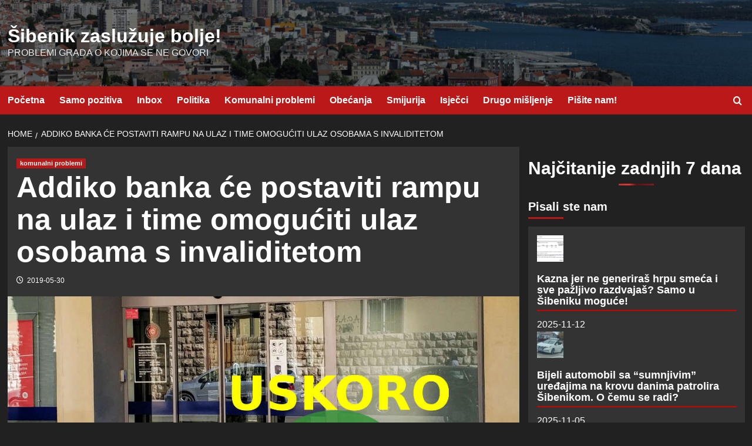

--- FILE ---
content_type: text/html; charset=utf-8
request_url: https://sibenik.rocks/1124/addiko-banka-ce-postaviti-rampu-na-ulaz-i-time-omoguciti-ulaz-osobama-s-invaliditetom
body_size: 11965
content:
<!doctype html>
<html lang="en-US">

<head>
    <meta charset="UTF-8">
    <meta name="viewport" content="width=device-width, initial-scale=1">
    <link rel="profile" href="http://gmpg.org/xfn/11">
    <title>Addiko banka će postaviti rampu na ulaz i time omogućiti ulaz osobama s invaliditetom &#8211; Šibenik zaslužuje bolje!</title>
<meta name='robots' content='max-image-preview:large' />
	<style>img:is([sizes="auto" i], [sizes^="auto," i]) { contain-intrinsic-size: 3000px 1500px }</style>
	<link rel='preload' href='https://fonts.googleapis.com/css?family=Source%2BSans%2BPro%3A400%2C700%7CLato%3A400%2C700&#038;subset=latin&#038;display=swap' as='style' onload="this.onload=null;this.rel='stylesheet'" type='text/css' media='all' crossorigin='anonymous'>
<link rel='preconnect' href='https://fonts.googleapis.com' crossorigin='anonymous'>
<link rel='preconnect' href='https://fonts.gstatic.com' crossorigin='anonymous'>

<!-- Jetpack Open Graph Tags -->
<meta property="og:type" content="article" />
<meta property="og:title" content="Addiko banka će postaviti rampu na ulaz i time omogućiti ulaz osobama s invaliditetom" />
<meta property="og:url" content="https://sibenik.rocks/1124/addiko-banka-ce-postaviti-rampu-na-ulaz-i-time-omoguciti-ulaz-osobama-s-invaliditetom" />
<meta property="og:description" content="Poslali smo mail Addiko banci s primjedbom da im poslovnica u ulici Stjepana Radića 77 u Šibeniku nema pristup za osobe s invaliditetom. To je šteta, jer je poslovnica, bar gdje su regularni šalter…" />
<meta property="article:published_time" content="2019-05-30T16:53:46+00:00" />
<meta property="article:modified_time" content="2020-05-08T21:19:07+00:00" />
<meta property="og:site_name" content="Šibenik zaslužuje bolje!" />
<meta property="og:image" content="https://sibenik.rocks/wp-content/uploads/2019/05/addiko-1.jpg" />
<meta property="og:image:width" content="1015" />
<meta property="og:image:height" content="500" />
<meta property="og:image:alt" content="" />
<meta property="og:locale" content="en_US" />
<meta name="twitter:text:title" content="Addiko banka će postaviti rampu na ulaz i time omogućiti ulaz osobama s invaliditetom" />
<meta name="twitter:image" content="https://sibenik.rocks/wp-content/uploads/2019/05/addiko-1.jpg?w=640" />
<meta name="twitter:card" content="summary_large_image" />

<!-- End Jetpack Open Graph Tags -->
<link rel='dns-prefetch' href='//stats.wp.com' />
<link rel='dns-prefetch' href='//fonts.googleapis.com' />
<link rel='preconnect' href='https://fonts.googleapis.com' />
<link rel='preconnect' href='https://fonts.gstatic.com' />
<link rel="alternate" type="application/rss+xml" title="Šibenik zaslužuje bolje! &raquo; Feed" href="https://sibenik.rocks/feed" />
<link rel="alternate" type="application/rss+xml" title="Šibenik zaslužuje bolje! &raquo; Comments Feed" href="https://sibenik.rocks/comments/feed" />
<script type="text/javascript" id="wpp-js" src="https://sibenik.rocks/wp-content/plugins/wordpress-popular-posts/assets/js/wpp.min.js?ver=7.3.6" data-sampling="0" data-sampling-rate="100" data-api-url="https://sibenik.rocks/wp-json/wordpress-popular-posts" data-post-id="1124" data-token="ec1b5f7915" data-lang="0" data-debug="0"></script>
<link rel="alternate" type="application/rss+xml" title="Šibenik zaslužuje bolje! &raquo; Addiko banka će postaviti rampu na ulaz i time omogućiti ulaz osobama s invaliditetom Comments Feed" href="https://sibenik.rocks/1124/addiko-banka-ce-postaviti-rampu-na-ulaz-i-time-omoguciti-ulaz-osobama-s-invaliditetom/feed" />
<script type="text/javascript">
/* <![CDATA[ */
window._wpemojiSettings = {"baseUrl":"https:\/\/s.w.org\/images\/core\/emoji\/16.0.1\/72x72\/","ext":".png","svgUrl":"https:\/\/s.w.org\/images\/core\/emoji\/16.0.1\/svg\/","svgExt":".svg","source":{"concatemoji":"https:\/\/sibenik.rocks\/wp-includes\/js\/wp-emoji-release.min.js?ver=6.8.3"}};
/*! This file is auto-generated */
!function(s,n){var o,i,e;function c(e){try{var t={supportTests:e,timestamp:(new Date).valueOf()};sessionStorage.setItem(o,JSON.stringify(t))}catch(e){}}function p(e,t,n){e.clearRect(0,0,e.canvas.width,e.canvas.height),e.fillText(t,0,0);var t=new Uint32Array(e.getImageData(0,0,e.canvas.width,e.canvas.height).data),a=(e.clearRect(0,0,e.canvas.width,e.canvas.height),e.fillText(n,0,0),new Uint32Array(e.getImageData(0,0,e.canvas.width,e.canvas.height).data));return t.every(function(e,t){return e===a[t]})}function u(e,t){e.clearRect(0,0,e.canvas.width,e.canvas.height),e.fillText(t,0,0);for(var n=e.getImageData(16,16,1,1),a=0;a<n.data.length;a++)if(0!==n.data[a])return!1;return!0}function f(e,t,n,a){switch(t){case"flag":return n(e,"\ud83c\udff3\ufe0f\u200d\u26a7\ufe0f","\ud83c\udff3\ufe0f\u200b\u26a7\ufe0f")?!1:!n(e,"\ud83c\udde8\ud83c\uddf6","\ud83c\udde8\u200b\ud83c\uddf6")&&!n(e,"\ud83c\udff4\udb40\udc67\udb40\udc62\udb40\udc65\udb40\udc6e\udb40\udc67\udb40\udc7f","\ud83c\udff4\u200b\udb40\udc67\u200b\udb40\udc62\u200b\udb40\udc65\u200b\udb40\udc6e\u200b\udb40\udc67\u200b\udb40\udc7f");case"emoji":return!a(e,"\ud83e\udedf")}return!1}function g(e,t,n,a){var r="undefined"!=typeof WorkerGlobalScope&&self instanceof WorkerGlobalScope?new OffscreenCanvas(300,150):s.createElement("canvas"),o=r.getContext("2d",{willReadFrequently:!0}),i=(o.textBaseline="top",o.font="600 32px Arial",{});return e.forEach(function(e){i[e]=t(o,e,n,a)}),i}function t(e){var t=s.createElement("script");t.src=e,t.defer=!0,s.head.appendChild(t)}"undefined"!=typeof Promise&&(o="wpEmojiSettingsSupports",i=["flag","emoji"],n.supports={everything:!0,everythingExceptFlag:!0},e=new Promise(function(e){s.addEventListener("DOMContentLoaded",e,{once:!0})}),new Promise(function(t){var n=function(){try{var e=JSON.parse(sessionStorage.getItem(o));if("object"==typeof e&&"number"==typeof e.timestamp&&(new Date).valueOf()<e.timestamp+604800&&"object"==typeof e.supportTests)return e.supportTests}catch(e){}return null}();if(!n){if("undefined"!=typeof Worker&&"undefined"!=typeof OffscreenCanvas&&"undefined"!=typeof URL&&URL.createObjectURL&&"undefined"!=typeof Blob)try{var e="postMessage("+g.toString()+"("+[JSON.stringify(i),f.toString(),p.toString(),u.toString()].join(",")+"));",a=new Blob([e],{type:"text/javascript"}),r=new Worker(URL.createObjectURL(a),{name:"wpTestEmojiSupports"});return void(r.onmessage=function(e){c(n=e.data),r.terminate(),t(n)})}catch(e){}c(n=g(i,f,p,u))}t(n)}).then(function(e){for(var t in e)n.supports[t]=e[t],n.supports.everything=n.supports.everything&&n.supports[t],"flag"!==t&&(n.supports.everythingExceptFlag=n.supports.everythingExceptFlag&&n.supports[t]);n.supports.everythingExceptFlag=n.supports.everythingExceptFlag&&!n.supports.flag,n.DOMReady=!1,n.readyCallback=function(){n.DOMReady=!0}}).then(function(){return e}).then(function(){var e;n.supports.everything||(n.readyCallback(),(e=n.source||{}).concatemoji?t(e.concatemoji):e.wpemoji&&e.twemoji&&(t(e.twemoji),t(e.wpemoji)))}))}((window,document),window._wpemojiSettings);
/* ]]> */
</script>
<link rel='stylesheet' id='jetpack_related-posts-css' href='https://sibenik.rocks/wp-content/plugins/jetpack/modules/related-posts/related-posts.css?ver=20240116' type='text/css' media='all' />
<style id='wp-emoji-styles-inline-css' type='text/css'>

	img.wp-smiley, img.emoji {
		display: inline !important;
		border: none !important;
		box-shadow: none !important;
		height: 1em !important;
		width: 1em !important;
		margin: 0 0.07em !important;
		vertical-align: -0.1em !important;
		background: none !important;
		padding: 0 !important;
	}
</style>
<link rel='stylesheet' id='wp-block-library-css' href='https://sibenik.rocks/wp-includes/css/dist/block-library/style.min.css?ver=6.8.3' type='text/css' media='all' />
<style id='wp-block-library-theme-inline-css' type='text/css'>
.wp-block-audio :where(figcaption){color:#555;font-size:13px;text-align:center}.is-dark-theme .wp-block-audio :where(figcaption){color:#ffffffa6}.wp-block-audio{margin:0 0 1em}.wp-block-code{border:1px solid #ccc;border-radius:4px;font-family:Menlo,Consolas,monaco,monospace;padding:.8em 1em}.wp-block-embed :where(figcaption){color:#555;font-size:13px;text-align:center}.is-dark-theme .wp-block-embed :where(figcaption){color:#ffffffa6}.wp-block-embed{margin:0 0 1em}.blocks-gallery-caption{color:#555;font-size:13px;text-align:center}.is-dark-theme .blocks-gallery-caption{color:#ffffffa6}:root :where(.wp-block-image figcaption){color:#555;font-size:13px;text-align:center}.is-dark-theme :root :where(.wp-block-image figcaption){color:#ffffffa6}.wp-block-image{margin:0 0 1em}.wp-block-pullquote{border-bottom:4px solid;border-top:4px solid;color:currentColor;margin-bottom:1.75em}.wp-block-pullquote cite,.wp-block-pullquote footer,.wp-block-pullquote__citation{color:currentColor;font-size:.8125em;font-style:normal;text-transform:uppercase}.wp-block-quote{border-left:.25em solid;margin:0 0 1.75em;padding-left:1em}.wp-block-quote cite,.wp-block-quote footer{color:currentColor;font-size:.8125em;font-style:normal;position:relative}.wp-block-quote:where(.has-text-align-right){border-left:none;border-right:.25em solid;padding-left:0;padding-right:1em}.wp-block-quote:where(.has-text-align-center){border:none;padding-left:0}.wp-block-quote.is-large,.wp-block-quote.is-style-large,.wp-block-quote:where(.is-style-plain){border:none}.wp-block-search .wp-block-search__label{font-weight:700}.wp-block-search__button{border:1px solid #ccc;padding:.375em .625em}:where(.wp-block-group.has-background){padding:1.25em 2.375em}.wp-block-separator.has-css-opacity{opacity:.4}.wp-block-separator{border:none;border-bottom:2px solid;margin-left:auto;margin-right:auto}.wp-block-separator.has-alpha-channel-opacity{opacity:1}.wp-block-separator:not(.is-style-wide):not(.is-style-dots){width:100px}.wp-block-separator.has-background:not(.is-style-dots){border-bottom:none;height:1px}.wp-block-separator.has-background:not(.is-style-wide):not(.is-style-dots){height:2px}.wp-block-table{margin:0 0 1em}.wp-block-table td,.wp-block-table th{word-break:normal}.wp-block-table :where(figcaption){color:#555;font-size:13px;text-align:center}.is-dark-theme .wp-block-table :where(figcaption){color:#ffffffa6}.wp-block-video :where(figcaption){color:#555;font-size:13px;text-align:center}.is-dark-theme .wp-block-video :where(figcaption){color:#ffffffa6}.wp-block-video{margin:0 0 1em}:root :where(.wp-block-template-part.has-background){margin-bottom:0;margin-top:0;padding:1.25em 2.375em}
</style>
<style id='pdfemb-pdf-embedder-viewer-style-inline-css' type='text/css'>
.wp-block-pdfemb-pdf-embedder-viewer{max-width:none}

</style>
<link rel='stylesheet' id='mediaelement-css' href='https://sibenik.rocks/wp-includes/js/mediaelement/mediaelementplayer-legacy.min.css?ver=4.2.17' type='text/css' media='all' />
<link rel='stylesheet' id='wp-mediaelement-css' href='https://sibenik.rocks/wp-includes/js/mediaelement/wp-mediaelement.min.css?ver=6.8.3' type='text/css' media='all' />
<style id='jetpack-sharing-buttons-style-inline-css' type='text/css'>
.jetpack-sharing-buttons__services-list{display:flex;flex-direction:row;flex-wrap:wrap;gap:0;list-style-type:none;margin:5px;padding:0}.jetpack-sharing-buttons__services-list.has-small-icon-size{font-size:12px}.jetpack-sharing-buttons__services-list.has-normal-icon-size{font-size:16px}.jetpack-sharing-buttons__services-list.has-large-icon-size{font-size:24px}.jetpack-sharing-buttons__services-list.has-huge-icon-size{font-size:36px}@media print{.jetpack-sharing-buttons__services-list{display:none!important}}.editor-styles-wrapper .wp-block-jetpack-sharing-buttons{gap:0;padding-inline-start:0}ul.jetpack-sharing-buttons__services-list.has-background{padding:1.25em 2.375em}
</style>
<style id='global-styles-inline-css' type='text/css'>
:root{--wp--preset--aspect-ratio--square: 1;--wp--preset--aspect-ratio--4-3: 4/3;--wp--preset--aspect-ratio--3-4: 3/4;--wp--preset--aspect-ratio--3-2: 3/2;--wp--preset--aspect-ratio--2-3: 2/3;--wp--preset--aspect-ratio--16-9: 16/9;--wp--preset--aspect-ratio--9-16: 9/16;--wp--preset--color--black: #000000;--wp--preset--color--cyan-bluish-gray: #abb8c3;--wp--preset--color--white: #ffffff;--wp--preset--color--pale-pink: #f78da7;--wp--preset--color--vivid-red: #cf2e2e;--wp--preset--color--luminous-vivid-orange: #ff6900;--wp--preset--color--luminous-vivid-amber: #fcb900;--wp--preset--color--light-green-cyan: #7bdcb5;--wp--preset--color--vivid-green-cyan: #00d084;--wp--preset--color--pale-cyan-blue: #8ed1fc;--wp--preset--color--vivid-cyan-blue: #0693e3;--wp--preset--color--vivid-purple: #9b51e0;--wp--preset--gradient--vivid-cyan-blue-to-vivid-purple: linear-gradient(135deg,rgba(6,147,227,1) 0%,rgb(155,81,224) 100%);--wp--preset--gradient--light-green-cyan-to-vivid-green-cyan: linear-gradient(135deg,rgb(122,220,180) 0%,rgb(0,208,130) 100%);--wp--preset--gradient--luminous-vivid-amber-to-luminous-vivid-orange: linear-gradient(135deg,rgba(252,185,0,1) 0%,rgba(255,105,0,1) 100%);--wp--preset--gradient--luminous-vivid-orange-to-vivid-red: linear-gradient(135deg,rgba(255,105,0,1) 0%,rgb(207,46,46) 100%);--wp--preset--gradient--very-light-gray-to-cyan-bluish-gray: linear-gradient(135deg,rgb(238,238,238) 0%,rgb(169,184,195) 100%);--wp--preset--gradient--cool-to-warm-spectrum: linear-gradient(135deg,rgb(74,234,220) 0%,rgb(151,120,209) 20%,rgb(207,42,186) 40%,rgb(238,44,130) 60%,rgb(251,105,98) 80%,rgb(254,248,76) 100%);--wp--preset--gradient--blush-light-purple: linear-gradient(135deg,rgb(255,206,236) 0%,rgb(152,150,240) 100%);--wp--preset--gradient--blush-bordeaux: linear-gradient(135deg,rgb(254,205,165) 0%,rgb(254,45,45) 50%,rgb(107,0,62) 100%);--wp--preset--gradient--luminous-dusk: linear-gradient(135deg,rgb(255,203,112) 0%,rgb(199,81,192) 50%,rgb(65,88,208) 100%);--wp--preset--gradient--pale-ocean: linear-gradient(135deg,rgb(255,245,203) 0%,rgb(182,227,212) 50%,rgb(51,167,181) 100%);--wp--preset--gradient--electric-grass: linear-gradient(135deg,rgb(202,248,128) 0%,rgb(113,206,126) 100%);--wp--preset--gradient--midnight: linear-gradient(135deg,rgb(2,3,129) 0%,rgb(40,116,252) 100%);--wp--preset--font-size--small: 13px;--wp--preset--font-size--medium: 20px;--wp--preset--font-size--large: 36px;--wp--preset--font-size--x-large: 42px;--wp--preset--spacing--20: 0.44rem;--wp--preset--spacing--30: 0.67rem;--wp--preset--spacing--40: 1rem;--wp--preset--spacing--50: 1.5rem;--wp--preset--spacing--60: 2.25rem;--wp--preset--spacing--70: 3.38rem;--wp--preset--spacing--80: 5.06rem;--wp--preset--shadow--natural: 6px 6px 9px rgba(0, 0, 0, 0.2);--wp--preset--shadow--deep: 12px 12px 50px rgba(0, 0, 0, 0.4);--wp--preset--shadow--sharp: 6px 6px 0px rgba(0, 0, 0, 0.2);--wp--preset--shadow--outlined: 6px 6px 0px -3px rgba(255, 255, 255, 1), 6px 6px rgba(0, 0, 0, 1);--wp--preset--shadow--crisp: 6px 6px 0px rgba(0, 0, 0, 1);}:root { --wp--style--global--content-size: 740px;--wp--style--global--wide-size: 1200px; }:where(body) { margin: 0; }.wp-site-blocks > .alignleft { float: left; margin-right: 2em; }.wp-site-blocks > .alignright { float: right; margin-left: 2em; }.wp-site-blocks > .aligncenter { justify-content: center; margin-left: auto; margin-right: auto; }:where(.wp-site-blocks) > * { margin-block-start: 24px; margin-block-end: 0; }:where(.wp-site-blocks) > :first-child { margin-block-start: 0; }:where(.wp-site-blocks) > :last-child { margin-block-end: 0; }:root { --wp--style--block-gap: 24px; }:root :where(.is-layout-flow) > :first-child{margin-block-start: 0;}:root :where(.is-layout-flow) > :last-child{margin-block-end: 0;}:root :where(.is-layout-flow) > *{margin-block-start: 24px;margin-block-end: 0;}:root :where(.is-layout-constrained) > :first-child{margin-block-start: 0;}:root :where(.is-layout-constrained) > :last-child{margin-block-end: 0;}:root :where(.is-layout-constrained) > *{margin-block-start: 24px;margin-block-end: 0;}:root :where(.is-layout-flex){gap: 24px;}:root :where(.is-layout-grid){gap: 24px;}.is-layout-flow > .alignleft{float: left;margin-inline-start: 0;margin-inline-end: 2em;}.is-layout-flow > .alignright{float: right;margin-inline-start: 2em;margin-inline-end: 0;}.is-layout-flow > .aligncenter{margin-left: auto !important;margin-right: auto !important;}.is-layout-constrained > .alignleft{float: left;margin-inline-start: 0;margin-inline-end: 2em;}.is-layout-constrained > .alignright{float: right;margin-inline-start: 2em;margin-inline-end: 0;}.is-layout-constrained > .aligncenter{margin-left: auto !important;margin-right: auto !important;}.is-layout-constrained > :where(:not(.alignleft):not(.alignright):not(.alignfull)){max-width: var(--wp--style--global--content-size);margin-left: auto !important;margin-right: auto !important;}.is-layout-constrained > .alignwide{max-width: var(--wp--style--global--wide-size);}body .is-layout-flex{display: flex;}.is-layout-flex{flex-wrap: wrap;align-items: center;}.is-layout-flex > :is(*, div){margin: 0;}body .is-layout-grid{display: grid;}.is-layout-grid > :is(*, div){margin: 0;}body{padding-top: 0px;padding-right: 0px;padding-bottom: 0px;padding-left: 0px;}a:where(:not(.wp-element-button)){text-decoration: none;}:root :where(.wp-element-button, .wp-block-button__link){background-color: #32373c;border-width: 0;color: #fff;font-family: inherit;font-size: inherit;line-height: inherit;padding: calc(0.667em + 2px) calc(1.333em + 2px);text-decoration: none;}.has-black-color{color: var(--wp--preset--color--black) !important;}.has-cyan-bluish-gray-color{color: var(--wp--preset--color--cyan-bluish-gray) !important;}.has-white-color{color: var(--wp--preset--color--white) !important;}.has-pale-pink-color{color: var(--wp--preset--color--pale-pink) !important;}.has-vivid-red-color{color: var(--wp--preset--color--vivid-red) !important;}.has-luminous-vivid-orange-color{color: var(--wp--preset--color--luminous-vivid-orange) !important;}.has-luminous-vivid-amber-color{color: var(--wp--preset--color--luminous-vivid-amber) !important;}.has-light-green-cyan-color{color: var(--wp--preset--color--light-green-cyan) !important;}.has-vivid-green-cyan-color{color: var(--wp--preset--color--vivid-green-cyan) !important;}.has-pale-cyan-blue-color{color: var(--wp--preset--color--pale-cyan-blue) !important;}.has-vivid-cyan-blue-color{color: var(--wp--preset--color--vivid-cyan-blue) !important;}.has-vivid-purple-color{color: var(--wp--preset--color--vivid-purple) !important;}.has-black-background-color{background-color: var(--wp--preset--color--black) !important;}.has-cyan-bluish-gray-background-color{background-color: var(--wp--preset--color--cyan-bluish-gray) !important;}.has-white-background-color{background-color: var(--wp--preset--color--white) !important;}.has-pale-pink-background-color{background-color: var(--wp--preset--color--pale-pink) !important;}.has-vivid-red-background-color{background-color: var(--wp--preset--color--vivid-red) !important;}.has-luminous-vivid-orange-background-color{background-color: var(--wp--preset--color--luminous-vivid-orange) !important;}.has-luminous-vivid-amber-background-color{background-color: var(--wp--preset--color--luminous-vivid-amber) !important;}.has-light-green-cyan-background-color{background-color: var(--wp--preset--color--light-green-cyan) !important;}.has-vivid-green-cyan-background-color{background-color: var(--wp--preset--color--vivid-green-cyan) !important;}.has-pale-cyan-blue-background-color{background-color: var(--wp--preset--color--pale-cyan-blue) !important;}.has-vivid-cyan-blue-background-color{background-color: var(--wp--preset--color--vivid-cyan-blue) !important;}.has-vivid-purple-background-color{background-color: var(--wp--preset--color--vivid-purple) !important;}.has-black-border-color{border-color: var(--wp--preset--color--black) !important;}.has-cyan-bluish-gray-border-color{border-color: var(--wp--preset--color--cyan-bluish-gray) !important;}.has-white-border-color{border-color: var(--wp--preset--color--white) !important;}.has-pale-pink-border-color{border-color: var(--wp--preset--color--pale-pink) !important;}.has-vivid-red-border-color{border-color: var(--wp--preset--color--vivid-red) !important;}.has-luminous-vivid-orange-border-color{border-color: var(--wp--preset--color--luminous-vivid-orange) !important;}.has-luminous-vivid-amber-border-color{border-color: var(--wp--preset--color--luminous-vivid-amber) !important;}.has-light-green-cyan-border-color{border-color: var(--wp--preset--color--light-green-cyan) !important;}.has-vivid-green-cyan-border-color{border-color: var(--wp--preset--color--vivid-green-cyan) !important;}.has-pale-cyan-blue-border-color{border-color: var(--wp--preset--color--pale-cyan-blue) !important;}.has-vivid-cyan-blue-border-color{border-color: var(--wp--preset--color--vivid-cyan-blue) !important;}.has-vivid-purple-border-color{border-color: var(--wp--preset--color--vivid-purple) !important;}.has-vivid-cyan-blue-to-vivid-purple-gradient-background{background: var(--wp--preset--gradient--vivid-cyan-blue-to-vivid-purple) !important;}.has-light-green-cyan-to-vivid-green-cyan-gradient-background{background: var(--wp--preset--gradient--light-green-cyan-to-vivid-green-cyan) !important;}.has-luminous-vivid-amber-to-luminous-vivid-orange-gradient-background{background: var(--wp--preset--gradient--luminous-vivid-amber-to-luminous-vivid-orange) !important;}.has-luminous-vivid-orange-to-vivid-red-gradient-background{background: var(--wp--preset--gradient--luminous-vivid-orange-to-vivid-red) !important;}.has-very-light-gray-to-cyan-bluish-gray-gradient-background{background: var(--wp--preset--gradient--very-light-gray-to-cyan-bluish-gray) !important;}.has-cool-to-warm-spectrum-gradient-background{background: var(--wp--preset--gradient--cool-to-warm-spectrum) !important;}.has-blush-light-purple-gradient-background{background: var(--wp--preset--gradient--blush-light-purple) !important;}.has-blush-bordeaux-gradient-background{background: var(--wp--preset--gradient--blush-bordeaux) !important;}.has-luminous-dusk-gradient-background{background: var(--wp--preset--gradient--luminous-dusk) !important;}.has-pale-ocean-gradient-background{background: var(--wp--preset--gradient--pale-ocean) !important;}.has-electric-grass-gradient-background{background: var(--wp--preset--gradient--electric-grass) !important;}.has-midnight-gradient-background{background: var(--wp--preset--gradient--midnight) !important;}.has-small-font-size{font-size: var(--wp--preset--font-size--small) !important;}.has-medium-font-size{font-size: var(--wp--preset--font-size--medium) !important;}.has-large-font-size{font-size: var(--wp--preset--font-size--large) !important;}.has-x-large-font-size{font-size: var(--wp--preset--font-size--x-large) !important;}
:root :where(.wp-block-pullquote){font-size: 1.5em;line-height: 1.6;}
</style>
<link rel='stylesheet' id='wordpress-popular-posts-css-css' href='https://sibenik.rocks/wp-content/plugins/wordpress-popular-posts/assets/css/wpp.css?ver=7.3.6' type='text/css' media='all' />
<link rel='stylesheet' id='covernews-google-fonts-css' href='https://fonts.googleapis.com/css?family=Source%2BSans%2BPro%3A400%2C700%7CLato%3A400%2C700&#038;subset=latin&#038;display=swap' type='text/css' media='all' />
<link rel='stylesheet' id='covernews-icons-css' href='https://sibenik.rocks/wp-content/themes/covernews/assets/icons/style.css?ver=6.8.3' type='text/css' media='all' />
<link rel='stylesheet' id='bootstrap-css' href='https://sibenik.rocks/wp-content/themes/covernews/assets/bootstrap/css/bootstrap.min.css?ver=6.8.3' type='text/css' media='all' />
<link rel='stylesheet' id='covernews-style-css' href='https://sibenik.rocks/wp-content/themes/covernews/style.min.css?ver=5.5.3' type='text/css' media='all' />
<style id='jetpack_facebook_likebox-inline-css' type='text/css'>
.widget_facebook_likebox {
	overflow: hidden;
}

</style>
<script type="text/javascript" id="jetpack_related-posts-js-extra">
/* <![CDATA[ */
var related_posts_js_options = {"post_heading":"h4"};
/* ]]> */
</script>
<script type="text/javascript" src="https://sibenik.rocks/wp-content/plugins/jetpack/_inc/build/related-posts/related-posts.min.js?ver=20240116" id="jetpack_related-posts-js"></script>
<script type="text/javascript" src="https://sibenik.rocks/wp-includes/js/jquery/jquery.min.js?ver=3.7.1" id="jquery-core-js"></script>
<script type="text/javascript" src="https://sibenik.rocks/wp-includes/js/jquery/jquery-migrate.min.js?ver=3.4.1" id="jquery-migrate-js"></script>
<link rel="https://api.w.org/" href="https://sibenik.rocks/wp-json/" /><link rel="alternate" title="JSON" type="application/json" href="https://sibenik.rocks/wp-json/wp/v2/posts/1124" /><link rel="EditURI" type="application/rsd+xml" title="RSD" href="https://sibenik.rocks/xmlrpc.php?rsd" />
<meta name="generator" content="WordPress 6.8.3" />
<link rel="canonical" href="https://sibenik.rocks/1124/addiko-banka-ce-postaviti-rampu-na-ulaz-i-time-omoguciti-ulaz-osobama-s-invaliditetom" />
<link rel='shortlink' href='https://sibenik.rocks/?p=1124' />
<link rel="alternate" title="oEmbed (JSON)" type="application/json+oembed" href="https://sibenik.rocks/wp-json/oembed/1.0/embed?url=https%3A%2F%2Fsibenik.rocks%2F1124%2Faddiko-banka-ce-postaviti-rampu-na-ulaz-i-time-omoguciti-ulaz-osobama-s-invaliditetom" />
<link rel="alternate" title="oEmbed (XML)" type="text/xml+oembed" href="https://sibenik.rocks/wp-json/oembed/1.0/embed?url=https%3A%2F%2Fsibenik.rocks%2F1124%2Faddiko-banka-ce-postaviti-rampu-na-ulaz-i-time-omoguciti-ulaz-osobama-s-invaliditetom&#038;format=xml" />
	<style>img#wpstats{display:none}</style>
		            <style id="wpp-loading-animation-styles">@-webkit-keyframes bgslide{from{background-position-x:0}to{background-position-x:-200%}}@keyframes bgslide{from{background-position-x:0}to{background-position-x:-200%}}.wpp-widget-block-placeholder,.wpp-shortcode-placeholder{margin:0 auto;width:60px;height:3px;background:#dd3737;background:linear-gradient(90deg,#dd3737 0%,#571313 10%,#dd3737 100%);background-size:200% auto;border-radius:3px;-webkit-animation:bgslide 1s infinite linear;animation:bgslide 1s infinite linear}</style>
            <link rel="preload" href="https://sibenik.rocks/wp-content/uploads/2020/05/cropped-szb-2.jpg" as="image"><link rel="pingback" href="https://sibenik.rocks/xmlrpc.php">        <style type="text/css">
                        .site-title a,
            .site-header .site-branding .site-title a:visited,
            .site-header .site-branding .site-title a:hover,
            .site-description {
                color: #e8e8e8;
            }

            .site-branding .site-title {
                font-size: 32px;
            }

            @media only screen and (max-width: 640px) {
                .header-layout-3 .site-header .site-branding .site-title,
                .site-branding .site-title {
                    font-size: 60px;

                }
              }   

           @media only screen and (max-width: 375px) {
               .header-layout-3 .site-header .site-branding .site-title,
               .site-branding .site-title {
                        font-size: 50px;

                    }
                }
                
                    .elementor-template-full-width .elementor-section.elementor-section-full_width > .elementor-container,
        .elementor-template-full-width .elementor-section.elementor-section-boxed > .elementor-container{
            max-width: 1200px;
        }
        @media (min-width: 1600px){
            .elementor-template-full-width .elementor-section.elementor-section-full_width > .elementor-container,
            .elementor-template-full-width .elementor-section.elementor-section-boxed > .elementor-container{
                max-width: 1600px;
            }
        }
        
        .align-content-left .elementor-section-stretched,
        .align-content-right .elementor-section-stretched {
            max-width: 100%;
            left: 0 !important;
        }


        </style>
        <style type="text/css" id="custom-background-css">
body.custom-background { background-color: #0a0a0a; }
</style>
	
<!-- Jetpack Open Graph Tags -->
<meta property="og:type" content="article" />
<meta property="og:title" content="Addiko banka će postaviti rampu na ulaz i time omogućiti ulaz osobama s invaliditetom" />
<meta property="og:url" content="https://sibenik.rocks/1124/addiko-banka-ce-postaviti-rampu-na-ulaz-i-time-omoguciti-ulaz-osobama-s-invaliditetom" />
<meta property="og:description" content="Poslali smo mail Addiko banci s primjedbom da im poslovnica u ulici Stjepana Radića 77 u Šibeniku nema pristup za osobe s invaliditetom. To je šteta, jer je poslovnica, bar gdje su regularni šalter…" />
<meta property="article:published_time" content="2019-05-30T16:53:46+00:00" />
<meta property="article:modified_time" content="2020-05-08T21:19:07+00:00" />
<meta property="og:site_name" content="Šibenik zaslužuje bolje!" />
<meta property="og:image" content="https://sibenik.rocks/wp-content/uploads/2019/05/addiko-1.jpg" />
<meta property="og:image:width" content="1015" />
<meta property="og:image:height" content="500" />
<meta property="og:image:alt" content="" />
<meta property="og:locale" content="en_US" />
<meta name="twitter:text:title" content="Addiko banka će postaviti rampu na ulaz i time omogućiti ulaz osobama s invaliditetom" />
<meta name="twitter:image" content="https://sibenik.rocks/wp-content/uploads/2019/05/addiko-1.jpg?w=640" />
<meta name="twitter:card" content="summary_large_image" />

<!-- End Jetpack Open Graph Tags -->
<link rel="icon" href="https://sibenik.rocks/wp-content/uploads/2018/11/cropped-szb-32x32.jpg" sizes="32x32" />
<link rel="icon" href="https://sibenik.rocks/wp-content/uploads/2018/11/cropped-szb-192x192.jpg" sizes="192x192" />
<link rel="apple-touch-icon" href="https://sibenik.rocks/wp-content/uploads/2018/11/cropped-szb-180x180.jpg" />
<meta name="msapplication-TileImage" content="https://sibenik.rocks/wp-content/uploads/2018/11/cropped-szb-270x270.jpg" />
		<style type="text/css" id="wp-custom-css">
			@media (min-width: 768px) {
  /* Narrow the content on desktop view only */
  .single-post .site-content,
  .single-post .content-area,
  .single-post .entry-content {
    max-width: 900px;
    margin: 0 auto;
    padding: 0 20px;
  }

  /* Resize images for desktop */
  .single-post .entry-content img {
    max-width: 100%;
    height: auto;
    display: block;
    margin: 1em auto;
    max-height: 90vh;
    object-fit: contain;
  }
}
.comments-title {
display: none;
}
.single-post .post-thumbnail::after {
    content: "• • • •";
    display: block;
    text-align: center;
    margin-top: 20px;
    color: #999;
    font-size: 20px;
    letter-spacing: 10px;
}

@import url('https://fonts.googleapis.com/css2?family=Noto+Sans:wght@400;700&display=swap');

body {
  font-family: 'Noto Sans', 'Arial', sans-serif;
}

.wp-caption-text,
.wp-block-image figcaption,
.wp-block-gallery figcaption,
.gallery-caption {
    color: #ddd !important;  /* Brighter text for all captions */
}
		</style>
		</head>

<body class="wp-singular post-template-default single single-post postid-1124 single-format-standard custom-background wp-embed-responsive wp-theme-covernews default-content-layout archive-layout-grid dark aft-container-wide aft-main-banner-slider-editors-picks-trending single-content-mode-default header-image-default align-content-left aft-and">
    
    
    <div id="page" class="site">
        <a class="skip-link screen-reader-text" href="#content">Skip to content</a>

        <div class="header-layout-1">
    <header id="masthead" class="site-header">
        <div class="masthead-banner af-header-image data-bg" style="background-image: url(https://sibenik.rocks/wp-content/uploads/2020/05/cropped-szb-2.jpg);">
      <div class="container">
        <div class="row">
          <div class="col-md-4">
            <div class="site-branding">
                              <p class="site-title font-family-1">
                  <a href="https://sibenik.rocks/" rel="home">Šibenik zaslužuje bolje!</a>
                </p>
              
                              <p class="site-description">Problemi grada o kojima se ne govori</p>
                          </div>
          </div>
          <div class="col-md-8">
                      </div>
        </div>
      </div>
    </div>
    <nav id="site-navigation" class="main-navigation">
      <div class="container">
        <div class="row">
          <div class="kol-12">
            <div class="navigation-container">

              <div class="main-navigation-container-items-wrapper">

                <span class="toggle-menu">
                  <a
                    href="#"
                    class="aft-void-menu"
                    role="button"
                    aria-label="Toggle Primary Menu"
                    aria-controls="primary-menu" aria-expanded="false">
                    <span class="screen-reader-text">Primary Menu</span>
                    <i class="ham"></i>
                  </a>
                </span>
                <span class="af-mobile-site-title-wrap">
                                    <p class="site-title font-family-1">
                    <a href="https://sibenik.rocks/" rel="home">Šibenik zaslužuje bolje!</a>
                  </p>
                </span>
                <div class="menu main-menu"><ul id="primary-menu" class="menu"><li id="menu-item-1960" class="menu-item menu-item-type-custom menu-item-object-custom menu-item-home menu-item-1960"><a href="https://sibenik.rocks">Početna</a></li>
<li id="menu-item-1824" class="menu-item menu-item-type-taxonomy menu-item-object-category menu-item-1824"><a href="https://sibenik.rocks/category/pozitiva">Samo pozitiva</a></li>
<li id="menu-item-1569" class="menu-item menu-item-type-taxonomy menu-item-object-category menu-item-1569"><a href="https://sibenik.rocks/category/inbox">Inbox</a></li>
<li id="menu-item-4073" class="menu-item menu-item-type-taxonomy menu-item-object-category menu-item-4073"><a href="https://sibenik.rocks/category/politika">Politika</a></li>
<li id="menu-item-2136" class="menu-item menu-item-type-taxonomy menu-item-object-category current-post-ancestor current-menu-parent current-post-parent menu-item-2136"><a href="https://sibenik.rocks/category/komunalni-problemi">Komunalni problemi</a></li>
<li id="menu-item-1571" class="menu-item menu-item-type-taxonomy menu-item-object-category menu-item-1571"><a href="https://sibenik.rocks/category/obecanja">Obećanja</a></li>
<li id="menu-item-1575" class="menu-item menu-item-type-taxonomy menu-item-object-category menu-item-1575"><a href="https://sibenik.rocks/category/smijurija">Smijurija</a></li>
<li id="menu-item-1567" class="menu-item menu-item-type-taxonomy menu-item-object-category menu-item-1567"><a href="https://sibenik.rocks/category/isjecak">Isječci</a></li>
<li id="menu-item-3873" class="menu-item menu-item-type-taxonomy menu-item-object-category menu-item-3873"><a href="https://sibenik.rocks/category/drugo-misljenje">Drugo mišljenje</a></li>
<li id="menu-item-3823" class="menu-item menu-item-type-post_type menu-item-object-page menu-item-3823"><a href="https://sibenik.rocks/pisite-nam">Pišite nam!</a></li>
</ul></div>              </div>
              <div class="cart-search">

                <div class="af-search-wrap">
                  <div class="search-overlay">
                    <a href="#" title="Search" class="search-icon">
                      <i class="fa fa-search"></i>
                    </a>
                    <div class="af-search-form">
                      <form role="search" method="get" class="search-form" action="https://sibenik.rocks/">
				<label>
					<span class="screen-reader-text">Search for:</span>
					<input type="search" class="search-field" placeholder="Search &hellip;" value="" name="s" />
				</label>
				<input type="submit" class="search-submit" value="Search" />
			</form>                    </div>
                  </div>
                </div>
              </div>


            </div>
          </div>
        </div>
      </div>
    </nav>
  </header>
</div>

        
            <div id="content" class="container">
                                <div class="em-breadcrumbs font-family-1 covernews-breadcrumbs">
            <div class="row">
                <div role="navigation" aria-label="Breadcrumbs" class="breadcrumb-trail breadcrumbs" itemprop="breadcrumb"><ul class="trail-items" itemscope itemtype="http://schema.org/BreadcrumbList"><meta name="numberOfItems" content="2" /><meta name="itemListOrder" content="Ascending" /><li itemprop="itemListElement" itemscope itemtype="http://schema.org/ListItem" class="trail-item trail-begin"><a href="https://sibenik.rocks" rel="home" itemprop="item"><span itemprop="name">Home</span></a><meta itemprop="position" content="1" /></li><li itemprop="itemListElement" itemscope itemtype="http://schema.org/ListItem" class="trail-item trail-end"><a href="https://sibenik.rocks/1124/addiko-banka-ce-postaviti-rampu-na-ulaz-i-time-omoguciti-ulaz-osobama-s-invaliditetom" itemprop="item"><span itemprop="name">Addiko banka će postaviti rampu na ulaz i time omogućiti ulaz osobama s invaliditetom</span></a><meta itemprop="position" content="2" /></li></ul></div>            </div>
        </div>
        <div class="section-block-upper row">
                <div id="primary" class="content-area">
                    <main id="main" class="site-main">

                                                    <article id="post-1124" class="af-single-article post-1124 post type-post status-publish format-standard has-post-thumbnail hentry category-komunalni-problemi">
                                <div class="entry-content-wrap">
                                    <header class="entry-header">

    <div class="header-details-wrapper">
        <div class="entry-header-details">
                            <div class="figure-categories figure-categories-bg">
                                        <ul class="cat-links"><li class="meta-category">
                             <a class="covernews-categories category-color-1"
                            href="https://sibenik.rocks/category/komunalni-problemi" 
                            aria-label="View all posts in komunalni problemi"> 
                                 komunalni problemi
                             </a>
                        </li></ul>                </div>
                        <h1 class="entry-title">Addiko banka će postaviti rampu na ulaz i time omogućiti ulaz osobama s invaliditetom</h1>
            
                
    <span class="author-links">

                    <span class="item-metadata posts-date">
          <i class="far fa-clock"></i>
          <a href="https://sibenik.rocks/date/2019/05">
            2019-05-30          </a>
        </span>
                </span>
                

                    </div>
    </div>

        <div class="aft-post-thumbnail-wrapper">    
                    <div class="post-thumbnail full-width-image">
                    <img width="1015" height="500" src="https://sibenik.rocks/wp-content/uploads/2019/05/addiko-1.jpg" class="attachment-covernews-featured size-covernews-featured wp-post-image" alt="addiko" decoding="async" fetchpriority="high" srcset="https://sibenik.rocks/wp-content/uploads/2019/05/addiko-1.jpg 1015w, https://sibenik.rocks/wp-content/uploads/2019/05/addiko-1-300x148.jpg 300w, https://sibenik.rocks/wp-content/uploads/2019/05/addiko-1-768x378.jpg 768w" sizes="(max-width: 1015px) 100vw, 1015px" data-attachment-id="1125" data-permalink="https://sibenik.rocks/1124/addiko-banka-ce-postaviti-rampu-na-ulaz-i-time-omoguciti-ulaz-osobama-s-invaliditetom/addiko-2" data-orig-file="https://sibenik.rocks/wp-content/uploads/2019/05/addiko-1.jpg" data-orig-size="1015,500" data-comments-opened="1" data-image-meta="{&quot;aperture&quot;:&quot;0&quot;,&quot;credit&quot;:&quot;&quot;,&quot;camera&quot;:&quot;&quot;,&quot;caption&quot;:&quot;&quot;,&quot;created_timestamp&quot;:&quot;0&quot;,&quot;copyright&quot;:&quot;&quot;,&quot;focal_length&quot;:&quot;0&quot;,&quot;iso&quot;:&quot;0&quot;,&quot;shutter_speed&quot;:&quot;0&quot;,&quot;title&quot;:&quot;&quot;,&quot;orientation&quot;:&quot;0&quot;}" data-image-title="addiko" data-image-description="" data-image-caption="" data-medium-file="https://sibenik.rocks/wp-content/uploads/2019/05/addiko-1-300x148.jpg" data-large-file="https://sibenik.rocks/wp-content/uploads/2019/05/addiko-1.jpg" />                </div>
            
                </div>
    </header><!-- .entry-header -->                                    

    <div class="entry-content">
        
<p>Poslali smo mail Addiko banci s primjedbom da im poslovnica u ulici Stjepana Radića 77 u Šibeniku nema pristup za osobe s invaliditetom. To je šteta, jer je poslovnica, bar gdje su regularni šalteri, na jednom nivou. Složili su se da je to problem kojeg su svjesni i da će postaviti rampu za ulaz. Odlične vijesti, možda ovo potakne i druge ustanove, radnje, ugostiteljske objekte itd. da se prilagode za sve naše sugrađane, koliko je god to moguće.</p>



<blockquote class="wp-block-quote is-layout-flow wp-block-quote-is-layout-flow"><p>Šibenik, 30.05.2019.<br>Predmet: Odgovor na prigovor<br>Poštovani,<br>temeljem Vašeg prigovora zaprimljenog 24.05.2019, u nastavku Vam dostavljamo odgovor.<br>Svjesni smo navedenog problema. Kako bi svim našim klijentima osigurali jednaku uslugu, prostupiti ćemo izradi projektnog rješenja ulaza u poslovnicu, a kako bi se riješile navedene arhitektonske barijere.<br>S poštovanjem,</p><cite><em>Addiko Bank d. d.</em></cite></blockquote>



<p></p>

<div id='jp-relatedposts' class='jp-relatedposts' >
	<h3 class="jp-relatedposts-headline"><em>Povezani članci</em></h3>
</div>                    <div class="post-item-metadata entry-meta">
                            </div>
               
        
	<nav class="navigation post-navigation" aria-label="Post Navigation">
		<h2 class="screen-reader-text">Post Navigation</h2>
		<div class="nav-links"><div class="nav-previous"><a href="https://sibenik.rocks/1068/koje-banke-u-sibeniku-su-prilagodene-za-osobe-s-invaliditetom" rel="prev"><span class="em-post-navigation">Previous</span> Koje banke u Šibeniku su prilagođene za osobe s invaliditetom</a></div><div class="nav-next"><a href="https://sibenik.rocks/2464/asfaltiranje-ulice-put-bioca-je-pri-kraju" rel="next"><span class="em-post-navigation">Next</span> Asfaltiranje ulice Put bioca je pri kraju</a></div></div>
	</nav>            </div><!-- .entry-content -->


                                </div>
                                
                                
<div id="comments" class="comments-area">

		<div id="respond" class="comment-respond">
		<h3 id="reply-title" class="comment-reply-title">Leave a Reply <small><a rel="nofollow" id="cancel-comment-reply-link" href="/1124/addiko-banka-ce-postaviti-rampu-na-ulaz-i-time-omoguciti-ulaz-osobama-s-invaliditetom#respond" style="display:none;">Cancel reply</a></small></h3><p class="must-log-in">You must be <a href="https://sibenik.rocks/wp-login.php?redirect_to=https%3A%2F%2Fsibenik.rocks%2F1124%2Faddiko-banka-ce-postaviti-rampu-na-ulaz-i-time-omoguciti-ulaz-osobama-s-invaliditetom">logged in</a> to post a comment.</p>	</div><!-- #respond -->
	
</div><!-- #comments -->
                            </article>
                        
                    </main><!-- #main -->
                </div><!-- #primary -->
                                <aside id="secondary" class="widget-area ">
	<div id="block-3" class="widget covernews-widget widget_block"><div class="popular-posts"><h2>Najčitanije zadnjih 7 dana</h2><script type="application/json" data-id="wpp-block-inline-js">{"title":"Naj\u010ditanije zadnjih 7 dana","limit":"3","offset":0,"range":"last7days","time_quantity":"24","time_unit":"hour","freshness":"1","order_by":"views","post_type":"post","pid":"","exclude":"","taxonomy":"category","term_id":"","author":"","shorten_title":{"active":false,"length":0,"words":false},"post-excerpt":{"active":false,"length":0,"keep_format":false,"words":false},"thumbnail":{"active":true,"width":"75","height":"75","build":"manual","size":""},"rating":false,"stats_tag":{"comment_count":false,"views":false,"author":false,"date":{"active":true,"format":"d\/m\/Y"},"taxonomy":{"active":false,"name":"category"}},"markup":{"custom_html":false,"wpp-start":"<ul class=\"wpp-list\">","wpp-end":"<\/ul>","title-start":"<h2>","title-end":"<\/h2>","post-html":"<li class=\"{current_class}\">{thumb} {title} <span class=\"wpp-meta post-stats\">{stats}<\/span><\/li>"},"theme":{"name":""}}</script><div class="wpp-widget-block-placeholder"></div></div></div><div id="rpwe_widget-2" class="widget covernews-widget rpwe_widget recent-posts-extended"><style>/* Match font and size to Najčitanije */
.widget_recent_entries,
.widget_recent_entries li,
.widget_recent_entries a {
    font-family: inherit;   /* Or whatever font Najčitanije uses */
    font-size: inherit;        /* Adjust to match */
    line-height: 1.4;       /* Usually matches spacing */
}

/* Match title style */
.rpwe-block .rpwe-title {
    font-weight: bold;
    font-size: 18px; /* match your theme heading */
    border-bottom: 2px solid #c00; /* if Najčitanije has one */
    padding-bottom: 5px;
    margin-bottom: 10px;
}
</style><h2 class="widget-title widget-title-1"><span><a href="https://sibenik.rocks/category/inbox" title="Pisali ste nam">Pisali ste nam</a></span></h2><div  class="rpwe-block"><ul class="rpwe-ul"><li class="rpwe-li rpwe-clearfix"><a class="rpwe-img" href="https://sibenik.rocks/13746/kazna-jer-ne-generiras-hrpu-smeca-i-sve-pazljivo-razdvajas-samo-u-sibeniku-moguce" target="_self"><img class="rpwe-alignleft rpwe-thumb" src="https://sibenik.rocks/wp-content/uploads/2025/11/kazna-45x45.png" alt="Kazna jer ne generiraš hrpu smeća i sve pažljivo razdvajaš? Samo u Šibeniku moguće!" height="45" width="45" loading="lazy" decoding="async"></a><h3 class="rpwe-title"><a href="https://sibenik.rocks/13746/kazna-jer-ne-generiras-hrpu-smeca-i-sve-pazljivo-razdvajas-samo-u-sibeniku-moguce" target="_self">Kazna jer ne generiraš hrpu smeća i sve pažljivo razdvajaš? Samo u Šibeniku moguće!</a></h3><time class="rpwe-time published" datetime="2025-11-12T08:36:24+01:00">2025-11-12</time></li><li class="rpwe-li rpwe-clearfix"><a class="rpwe-img" href="https://sibenik.rocks/13596/bijeli-automobil-sa-sumnjivim-uredajima-na-krovu-patrolira-danima-sibenikom-o-cemu-se-radi" target="_self"><img class="rpwe-alignleft rpwe-thumb" src="https://sibenik.rocks/wp-content/uploads/2025/11/parking_auto-45x45.jpg" alt="Bijeli automobil sa &#8220;sumnjivim&#8221; uređajima na krovu danima patrolira Šibenikom. O čemu se radi?" height="45" width="45" loading="lazy" decoding="async"></a><h3 class="rpwe-title"><a href="https://sibenik.rocks/13596/bijeli-automobil-sa-sumnjivim-uredajima-na-krovu-patrolira-danima-sibenikom-o-cemu-se-radi" target="_self">Bijeli automobil sa &#8220;sumnjivim&#8221; uređajima na krovu danima patrolira Šibenikom. O čemu se radi?</a></h3><time class="rpwe-time published" datetime="2025-11-05T16:55:40+01:00">2025-11-05</time></li></ul></div><!-- Generated by http://wordpress.org/plugins/recent-posts-widget-extended/ --></div><div id="facebook-likebox-4" class="widget covernews-widget widget_facebook_likebox"><h2 class="widget-title widget-title-1"><span><a href="https://www.facebook.com/sibenikzasluzujebolje">Naša FB stranica</a></span></h2>		<div id="fb-root"></div>
		<div class="fb-page" data-href="https://www.facebook.com/sibenikzasluzujebolje" data-width="340"  data-height="432" data-hide-cover="false" data-show-facepile="true" data-tabs="false" data-hide-cta="false" data-small-header="false">
		<div class="fb-xfbml-parse-ignore"><blockquote cite="https://www.facebook.com/sibenikzasluzujebolje"><a href="https://www.facebook.com/sibenikzasluzujebolje">Naša FB stranica</a></blockquote></div>
		</div>
		</div></aside><!-- #secondary -->
            </div>

</div>


<footer class="site-footer">
    
          <div class="site-info">
    <div class="container">
      <div class="row">
        <div class="col-sm-12">
                                Sve članke slobodno možete prenositi                                          <span class="sep"> | </span>
            <a href="https://afthemes.com/products/covernews/">CoverNews</a> by AF themes.                  </div>
      </div>
    </div>
  </div>
</footer>
</div>

<a id="scroll-up" class="secondary-color" href="#top" aria-label="Scroll to top">
  <i class="fa fa-angle-up" aria-hidden="true"></i>
</a>
<script type="speculationrules">
{"prefetch":[{"source":"document","where":{"and":[{"href_matches":"\/*"},{"not":{"href_matches":["\/wp-*.php","\/wp-admin\/*","\/wp-content\/uploads\/*","\/wp-content\/*","\/wp-content\/plugins\/*","\/wp-content\/themes\/covernews\/*","\/*\\?(.+)"]}},{"not":{"selector_matches":"a[rel~=\"nofollow\"]"}},{"not":{"selector_matches":".no-prefetch, .no-prefetch a"}}]},"eagerness":"conservative"}]}
</script>
<script type="text/javascript" src="https://sibenik.rocks/wp-content/themes/covernews/js/navigation.js?ver=5.5.3" id="covernews-navigation-js"></script>
<script type="text/javascript" src="https://sibenik.rocks/wp-content/themes/covernews/js/skip-link-focus-fix.js?ver=5.5.3" id="covernews-skip-link-focus-fix-js"></script>
<script type="text/javascript" src="https://sibenik.rocks/wp-content/themes/covernews/assets/jquery-match-height/jquery.matchHeight.min.js?ver=5.5.3" id="matchheight-js"></script>
<script type="text/javascript" src="https://sibenik.rocks/wp-includes/js/comment-reply.min.js?ver=6.8.3" id="comment-reply-js" async="async" data-wp-strategy="async"></script>
<script type="text/javascript" src="https://sibenik.rocks/wp-content/themes/covernews/admin-dashboard/dist/covernews_scripts.build.js?ver=5.5.3" id="covernews-script-js"></script>
<script type="text/javascript" id="jetpack-facebook-embed-js-extra">
/* <![CDATA[ */
var jpfbembed = {"appid":"249643311490","locale":"en_US"};
/* ]]> */
</script>
<script type="text/javascript" src="https://sibenik.rocks/wp-content/plugins/jetpack/_inc/build/facebook-embed.min.js?ver=15.2" id="jetpack-facebook-embed-js"></script>
<script type="text/javascript" id="jetpack-stats-js-before">
/* <![CDATA[ */
_stq = window._stq || [];
_stq.push([ "view", JSON.parse("{\"v\":\"ext\",\"blog\":\"134662252\",\"post\":\"1124\",\"tz\":\"1\",\"srv\":\"sibenik.rocks\",\"j\":\"1:15.2\"}") ]);
_stq.push([ "clickTrackerInit", "134662252", "1124" ]);
/* ]]> */
</script>
<script type="text/javascript" src="https://stats.wp.com/e-202547.js" id="jetpack-stats-js" defer="defer" data-wp-strategy="defer"></script>

</body>

</html><!--
Performance optimized by Redis Object Cache. Learn more: https://wprediscache.com

Retrieved 4757 objects (305 KB) from Redis using PhpRedis (v6.2.0).
-->

<!-- Dynamic page generated in 0.137 seconds. -->
<!-- Cached page generated by WP-Super-Cache on 2025-11-21 20:22:13 -->

<!-- super cache -->